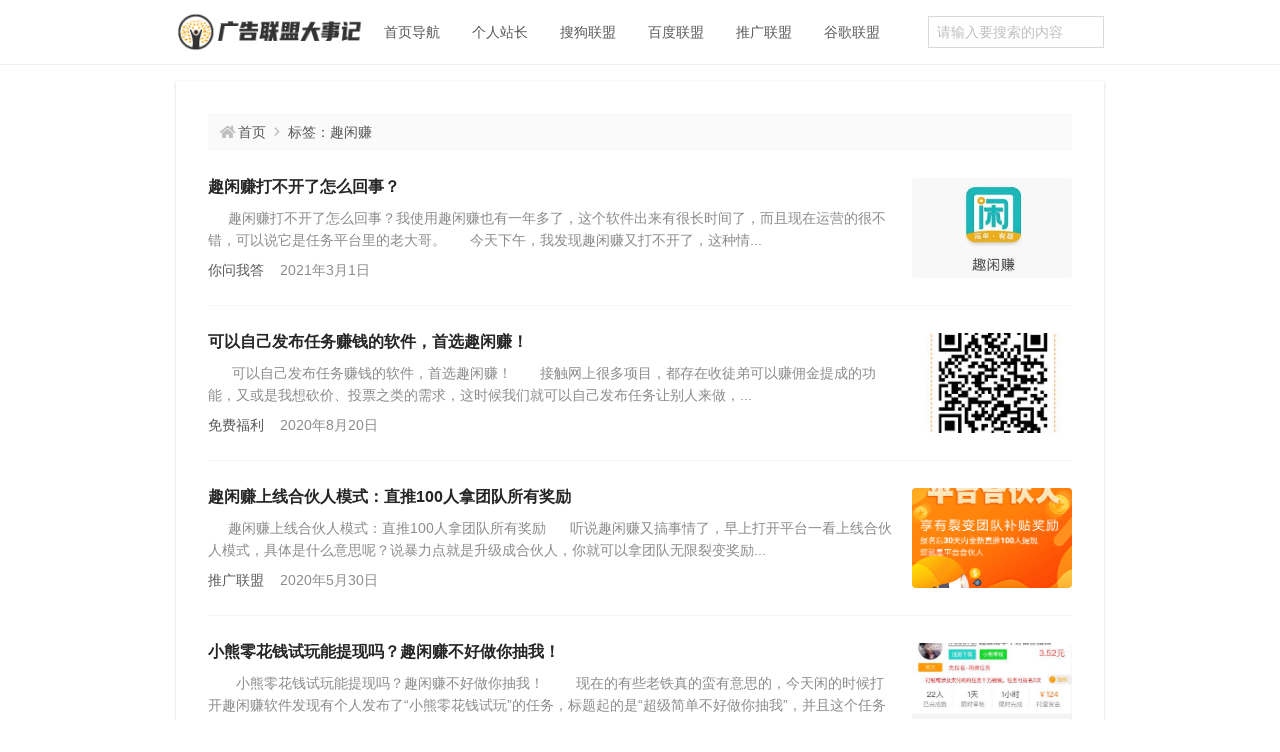

--- FILE ---
content_type: text/html; charset=UTF-8
request_url: http://www.shukoe.com/tag/%E8%B6%A3%E9%97%B2%E8%B5%9A
body_size: 4482
content:
<!DOCTYPE html>
<html lang="zh">
<head>
    <meta charset="UTF-8">
    <meta name="viewport" content="width=device-width, initial-scale=1.0">
    <title>趣闲赚 - 广告联盟大事记</title>
	<meta name="description" content="广告联盟大事记成立5周年，推广已成为生活的—部分，本站深入洞察广告赚钱的每一个细节。我在记录，欢迎老朋友的光临！">
    <meta name="keywords" content="">

    <!-- Set render engine for 360 browser -->
    <meta name="renderer" content="webkit">

    <!-- No Baidu Siteapp -->
    <meta http-equiv="Cache-Control" content="no-transform">
    <meta http-equiv="Cache-Control" content="no-siteapp">
    <link rel="icon" type="image/png" href="http://www.shukoe.com/content/templates/yuqu/images/favicon.ico">
	<script src="http://www.shukoe.com/content/templates/yuqu/js/leon.js"></script>
    <link rel="stylesheet" href="http://www.shukoe.com/content/templates/yuqu/css/xui.css?v=1.1.0">
    </head>
<body>
    <header class="header">
        <div class="container">
            <div class="row">
                <div class="col-12">
                    <a class="header-logo" href="http://www.shukoe.com/" title="广告联盟大事记"><img src="http://www.shukoe.com/content/templates/yuqu/images/logo.png" alt="广告联盟大事记"></a>
                    <div class="header-nav">
                        <span class="J_toggle_nav nav-bar"><i class="fa fa-bars"></i></span>
                        <div class="J_nav nav-list d-none">    <ul class="nav">
                <li class="item">
            <a href="http://www.shukoe.com/" >首页导航</a>
                                </li>
                <li class="item">
            <a href="http://www.shukoe.com/sort/zz" >个人站长</a>
                                </li>
                <li class="item">
            <a href="http://www.shukoe.com/sort/sglm" >搜狗联盟</a>
                                </li>
                <li class="item">
            <a href="http://www.shukoe.com/sort/baidulm" >百度联盟</a>
                                </li>
                <li class="item">
            <a href="http://www.shukoe.com/sort/tglm" >推广联盟</a>
                                </li>
                <li class="item">
            <a href="http://www.shukoe.com/sort/google" >谷歌联盟</a>
                                </li>
            </ul>
    </div>
                    </div>
                    <div class="header-search">
                        <span class="J_toggle_search search-bar"><i class="fa fa-search"></i></span>
                        <div class="J_search search-list d-none">
                            <form action="http://www.shukoe.com/index.php" method="GET">
                                <input type="text" name="keyword" class="input" placeholder="请输入要搜索的内容">
                            </form>
                        </div>
                    </div>
                </div>
            </div>
        </div>
    </header>
<div class="container">
    <div class="row">
        <div class="col-12">
            <main class="main">
                                                    <div class="page-breadcrumb">
                        <i class="fa fa-home-fill"></i>
                        <a href="http://www.shukoe.com/" title="返回首页">首页</a>
                        <i class="fa fa-angle-right"></i>
                        <em>标签：趣闲赚</em>                                            </div>
                                                                <div class="log-list clearfix">
                                    <div class="list-left">
                                        <div class="list-cont">
                                            <h2 class="list-title"><a class="link-dark" href="http://www.shukoe.com/post-2083.html">趣闲赚打不开了怎么回事？</a></h2>
                                            <div class="list-excerpt">&nbsp; &nbsp; &nbsp;趣闲赚打不开了怎么回事？我使用趣闲赚也有一年多了，这个软件出来有很长时间了，而且现在运营的很不错，可以说它是任务平台里的老大哥。

&nbsp; &nbsp; &nbsp;今天下午，我发现趣闲赚又打不开了，这种情...</div>
                                            <div class="list-meta">
                                                                                                <a class="link-default mr-3" href="http://www.shukoe.com/sort/question">你问我答</a>                                                <span>2021年3月1日</span>
                                            </div>
                                        </div>
                                    </div>
                                    <div class="list-right">
                                        <a class="list-thumb page-img" href="http://www.shukoe.com/post-2083.html" style="background-image: url(http://www.shukoe.com/content/uploadfile/202103/f3cc1614592155.jpg);">
                                            <img class="d-lg-none" src="http://www.shukoe.com/content/templates/yuqu/images/blank/1x1.png" alt="thumb">
                                            <img class="d-none d-lg-block" src="http://www.shukoe.com/content/templates/yuqu/images/blank/16x10.png" alt="thumb">
                                        </a>
                                    </div>
                                </div>
                                                                <div class="log-list clearfix">
                                    <div class="list-left">
                                        <div class="list-cont">
                                            <h2 class="list-title"><a class="link-dark" href="http://www.shukoe.com/post-1729.html">可以自己发布任务赚钱的软件，首选趣闲赚！</a></h2>
                                            <div class="list-excerpt">&nbsp; &nbsp; &nbsp; 可以自己发布任务赚钱的软件，首选趣闲赚！

&nbsp; &nbsp; &nbsp; 接触网上很多项目，都存在收徒弟可以赚佣金提成的功能，又或是我想砍价、投票之类的需求，这时候我们就可以自己发布任务让别人来做，...</div>
                                            <div class="list-meta">
                                                                                                <a class="link-default mr-3" href="http://www.shukoe.com/sort/fuli">免费福利</a>                                                <span>2020年8月20日</span>
                                            </div>
                                        </div>
                                    </div>
                                    <div class="list-right">
                                        <a class="list-thumb page-img" href="http://www.shukoe.com/post-1729.html" style="background-image: url(http://www.shukoe.com/content/uploadfile/202008/edab1597922633.jpg);">
                                            <img class="d-lg-none" src="http://www.shukoe.com/content/templates/yuqu/images/blank/1x1.png" alt="thumb">
                                            <img class="d-none d-lg-block" src="http://www.shukoe.com/content/templates/yuqu/images/blank/16x10.png" alt="thumb">
                                        </a>
                                    </div>
                                </div>
                                                                <div class="log-list clearfix">
                                    <div class="list-left">
                                        <div class="list-cont">
                                            <h2 class="list-title"><a class="link-dark" href="http://www.shukoe.com/post-1626.html">趣闲赚上线合伙人模式：直推100人拿团队所有奖励</a></h2>
                                            <div class="list-excerpt">&nbsp; &nbsp; &nbsp;趣闲赚上线合伙人模式：直推100人拿团队所有奖励

&nbsp; &nbsp; &nbsp;听说趣闲赚又搞事情了，早上打开平台一看上线合伙人模式，具体是什么意思呢？说暴力点就是升级成合伙人，你就可以拿团队无限裂变奖励...</div>
                                            <div class="list-meta">
                                                                                                <a class="link-default mr-3" href="http://www.shukoe.com/sort/tglm">推广联盟</a>                                                <span>2020年5月30日</span>
                                            </div>
                                        </div>
                                    </div>
                                    <div class="list-right">
                                        <a class="list-thumb page-img" href="http://www.shukoe.com/post-1626.html" style="background-image: url(http://www.shukoe.com/content/uploadfile/202005/59b21590809186.png);">
                                            <img class="d-lg-none" src="http://www.shukoe.com/content/templates/yuqu/images/blank/1x1.png" alt="thumb">
                                            <img class="d-none d-lg-block" src="http://www.shukoe.com/content/templates/yuqu/images/blank/16x10.png" alt="thumb">
                                        </a>
                                    </div>
                                </div>
                                                                <div class="log-list clearfix">
                                    <div class="list-left">
                                        <div class="list-cont">
                                            <h2 class="list-title"><a class="link-dark" href="http://www.shukoe.com/post-1384.html">小熊零花钱试玩能提现吗？趣闲赚不好做你抽我！</a></h2>
                                            <div class="list-excerpt">&emsp;&emsp;小熊零花钱试玩能提现吗？趣闲赚不好做你抽我！

&emsp;&emsp;现在的有些老铁真的蛮有意思的，今天闲的时候打开趣闲赚软件发现有个人发布了“小熊零花钱试玩”的任务，标题起的是“超级简单不好做你抽我”，并且这个任务雇主给了3...</div>
                                            <div class="list-meta">
                                                                                                <a class="link-default mr-3" href="http://www.shukoe.com/sort/fuli">免费福利</a>                                                <span>2020年3月8日</span>
                                            </div>
                                        </div>
                                    </div>
                                    <div class="list-right">
                                        <a class="list-thumb page-img" href="http://www.shukoe.com/post-1384.html" style="background-image: url(http://www.shukoe.com/content/uploadfile/202003/f3cc1583644449.jpg);">
                                            <img class="d-lg-none" src="http://www.shukoe.com/content/templates/yuqu/images/blank/1x1.png" alt="thumb">
                                            <img class="d-none d-lg-block" src="http://www.shukoe.com/content/templates/yuqu/images/blank/16x10.png" alt="thumb">
                                        </a>
                                    </div>
                                </div>
                                                                <div class="log-list clearfix">
                                    <div class="list-left">
                                        <div class="list-cont">
                                            <h2 class="list-title"><a class="link-dark" href="http://www.shukoe.com/post-1348.html">趣闲赚冲榜了，小糊涂错失1608元！</a></h2>
                                            <div class="list-excerpt">&emsp;&emsp; 趣闲赚冲榜了，小糊涂错失1608元！

&emsp;&emsp;今天隆重介绍一下我的新小三，代号“小糊涂”！

&emsp;&emsp;大事记和小糊涂，有点像情侣的名字，至于当初为什么要用这个名字，我也不知道。

&emsp;&e...</div>
                                            <div class="list-meta">
                                                                                                <a class="link-default mr-3" href="http://www.shukoe.com/sort/tglm">推广联盟</a>                                                <span>2020年2月29日</span>
                                            </div>
                                        </div>
                                    </div>
                                    <div class="list-right">
                                        <a class="list-thumb page-img" href="http://www.shukoe.com/post-1348.html" style="background-image: url(http://www.shukoe.com/content/uploadfile/202002/f3cc1582967456.jpg);">
                                            <img class="d-lg-none" src="http://www.shukoe.com/content/templates/yuqu/images/blank/1x1.png" alt="thumb">
                                            <img class="d-none d-lg-block" src="http://www.shukoe.com/content/templates/yuqu/images/blank/16x10.png" alt="thumb">
                                        </a>
                                    </div>
                                </div>
                                                                <div class="log-list">
                                    <h2 class="list-title"><a class="link-dark" href="http://www.shukoe.com/post-1189.html">趣闲赚提现120元多久能到账啊？</a></h2>
                                    <div class="list-excerpt">&emsp;&emsp;趣闲赚提现120元多久能到账啊？前几天趣闲赚集鼠卡的活动奖励到账了，这次一下就提现了120元现金，但是提现后我发现趣闲赚平台还在审核，由于是第一次遇到这种提现审核的情况，所以我心里在想是不是出啥问题了啊，以前提现都是秒到账的，下图是...</div>
                                    <div class="list-meta">
                                                                                <a class="link-default mr-3" href="http://www.shukoe.com/sort/question">你问我答</a>                                        <span>2020年2月9日</span>
                                    </div>
                                </div>
                                                                <div class="log-list clearfix">
                                    <div class="list-left">
                                        <div class="list-cont">
                                            <h2 class="list-title"><a class="link-dark" href="http://www.shukoe.com/post-1188.html">趣闲赚提现100元多久到账？看看我的经历！</a></h2>
                                            <div class="list-excerpt">&emsp;&emsp;早上没起床呢，先打开趣闲赚APP看看收入有多少，结果打开我的页面，发现可提现有120多元，当时也没多想直接提现了120元，结果发现一直处于审核中。那么我相信很多老铁也好奇趣闲赚提现100元多久到账，接下来看看我的经历吧，目前我已成功...</div>
                                            <div class="list-meta">
                                                                                                <a class="link-default mr-3" href="http://www.shukoe.com/sort/question">你问我答</a>                                                <span>2020年2月9日</span>
                                            </div>
                                        </div>
                                    </div>
                                    <div class="list-right">
                                        <a class="list-thumb page-img" href="http://www.shukoe.com/post-1188.html" style="background-image: url(http://www.shukoe.com/content/uploadfile/202002/f3cc1581216889.jpg);">
                                            <img class="d-lg-none" src="http://www.shukoe.com/content/templates/yuqu/images/blank/1x1.png" alt="thumb">
                                            <img class="d-none d-lg-block" src="http://www.shukoe.com/content/templates/yuqu/images/blank/16x10.png" alt="thumb">
                                        </a>
                                    </div>
                                </div>
                                                                <div class="log-list clearfix">
                                    <div class="list-left">
                                        <div class="list-cont">
                                            <h2 class="list-title"><a class="link-dark" href="http://www.shukoe.com/post-1173.html">趣闲赚实名认证安全吗？为什么要填身份证号码？</a></h2>
                                            <div class="list-excerpt">&emsp;&emsp;&emsp;我二舅在农村老家，前不久给他推荐了趣闲赚软件，他本身对手机也玩的比较精通，所以后来他在趣闲赚赚了有9.7元的时候准备提现，问我趣闲赚实名认证安全吗？为什么提现要填写身份证号码呢？


	



&emsp;...</div>
                                            <div class="list-meta">
                                                                                                <a class="link-default mr-3" href="http://www.shukoe.com/sort/life">网上赚钱兼职项目</a>                                                <span>2020年2月7日</span>
                                            </div>
                                        </div>
                                    </div>
                                    <div class="list-right">
                                        <a class="list-thumb page-img" href="http://www.shukoe.com/post-1173.html" style="background-image: url(http://www.shukoe.com/content/uploadfile/202002/f3cc1581057861.jpg);">
                                            <img class="d-lg-none" src="http://www.shukoe.com/content/templates/yuqu/images/blank/1x1.png" alt="thumb">
                                            <img class="d-none d-lg-block" src="http://www.shukoe.com/content/templates/yuqu/images/blank/16x10.png" alt="thumb">
                                        </a>
                                    </div>
                                </div>
                                                                <div class="log-list">
                                    <h2 class="list-title"><a class="link-dark" href="http://www.shukoe.com/post-1172.html">单价高任务多的APP首选趣闲赚「立即下载」</a></h2>
                                    <div class="list-excerpt">&emsp;&emsp;单价高任务多的APP首选趣闲赚「立即下载」，有不懂的随时咨询广告联盟大事记站长。

&emsp;&emsp;疫情这段时间大家也知道，很多人不上班就没有工资，昨天晚上我家拿到出门通行证，整个小区出门都需要拿通行证才能出去。这要是一...</div>
                                    <div class="list-meta">
                                                                                <a class="link-default mr-3" href="http://www.shukoe.com/sort/life">网上赚钱兼职项目</a>                                        <span>2020年2月7日</span>
                                    </div>
                                </div>
                                                                <div class="log-list clearfix">
                                    <div class="list-left">
                                        <div class="list-cont">
                                            <h2 class="list-title"><a class="link-dark" href="http://www.shukoe.com/post-1170.html">手机接单任务平台用趣闲赚不吃亏！</a></h2>
                                            <div class="list-excerpt">&emsp;&emsp;很多人想在手机上接单做任务，但是没有好的平台，同样的任务如果你选了垃圾平台，赚钱钱不说又可能还提现不了，所以今天在这里为大家介绍一下趣闲赚，1元提现秒到账的一个手机接单任务平台，可以说用趣闲赚做任务不吃亏，任务多佣金高于其它手机接单...</div>
                                            <div class="list-meta">
                                                                                                <a class="link-default mr-3" href="http://www.shukoe.com/sort/life">网上赚钱兼职项目</a>                                                <span>2020年2月6日</span>
                                            </div>
                                        </div>
                                    </div>
                                    <div class="list-right">
                                        <a class="list-thumb page-img" href="http://www.shukoe.com/post-1170.html" style="background-image: url(http://www.shukoe.com/content/uploadfile/202002/f3cc1580993775.jpg);">
                                            <img class="d-lg-none" src="http://www.shukoe.com/content/templates/yuqu/images/blank/1x1.png" alt="thumb">
                                            <img class="d-none d-lg-block" src="http://www.shukoe.com/content/templates/yuqu/images/blank/16x10.png" alt="thumb">
                                        </a>
                                    </div>
                                </div>
                                                <div class="page-pagination"> <span>1</span>  <a href="http://www.shukoe.com/tag/%E8%B6%A3%E9%97%B2%E8%B5%9A/page/2">2</a>  <a href="http://www.shukoe.com/tag/%E8%B6%A3%E9%97%B2%E8%B5%9A/page/3">3</a> </div>
            </main>
        </div>
    </div>
</div>
    <footer class="footer">
        <div class="container">
            <div class="row">
                <div class="col-12">
                    <div class="footer-wrap">
                        <div class="footer-main">
                            <a rel="nofollow" class="mr-3" href="http://www.shukoe.com" target="_blank">广告联盟</a>
                            <a rel="nofollow" class="mr-3" href="http://www.shukoe.com" target="_blank">点击广告联盟</a>
                            <a rel="nofollow" class="mr-3" href="http://www.shukoe.com/about" target="_blank">关于我们</a>
                            <a rel="nofollow" class="mr-3" href="https://beian.miit.gov.cn" target="_blank">陕ICP备16015507号</a>
                        </div>
                        <div class="text-light">&copy;广告联盟大事记</div>
                    </div>
                    <span class="footer-backtop"><i class="fa fa-arrow-to-top"></i></span>
                </div>
            </div>
        </div>
    </footer>
        <script>
        (function() {
            // 手机界面头部菜单
            $('.J_toggle_nav').on('click', function() {
                $('.J_nav').toggleClass('d-none');
                $('.J_search').addClass('d-none');
            });
            $('.J_toggle_search').on('click', function() {
                $('.J_search').toggleClass('d-none');
                $('.J_nav').addClass('d-none');
            });
            // 返回顶部
            var back_top_btn = $('.footer-backtop');
            if (back_top_btn.length) {
                var scrollTimer;
                $(window).scroll(function() {
                    clearTimeout(scrollTimer);
                    scrollTimer = setTimeout(function() {
                        var scrollTop = $(this).scrollTop();
                        if (scrollTop > 400) {
                            back_top_btn.fadeIn();
                        } else {
                            back_top_btn.fadeOut();
                        }
                    }, 100);
                });
                back_top_btn.on('click', function(e) {
                    e.preventDefault();
                    $('body,html').animate({
                        scrollTop: 0
                    }, 400);
                });
            }
        })();
    </script>
<script>
var _hmt = _hmt || [];
(function() {
  var hm = document.createElement("script");
  hm.src = "https://hm.baidu.com/hm.js?bd31339b2c03455a2d7a035888ef6d92";
  var s = document.getElementsByTagName("script")[0]; 
  s.parentNode.insertBefore(hm, s);
})();
</script>

</body>
</html>
